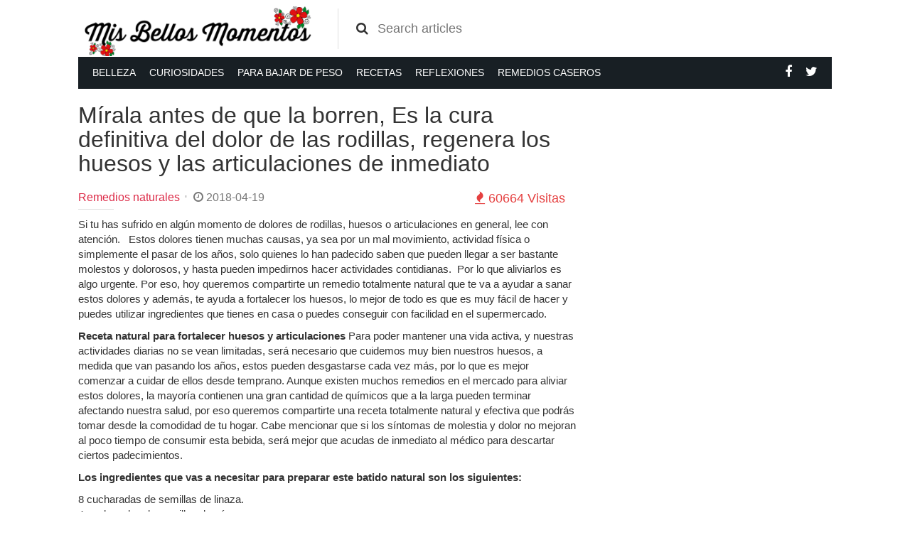

--- FILE ---
content_type: text/html; charset=UTF-8
request_url: https://misbellosmomentos.com/2018/04/19/mirala-antes-de-que-la-borren-es-la-cura-definitiva-del-dolor-de-las-rodillas-regenera-los-huesos-y-las-articulaciones-de-inmediato/
body_size: 10903
content:
<!DOCTYPE html>
<!--[if IE 8]><html class="no-js lt-ie9" lang="es" ><![endif]-->
<!--[if gt IE 8]><!--> <html class="no-js" lang="es" > <!--<![endif]-->
<html lang="en-US" prefix="og: http://ogp.me/ns#">
<head>
	<amp-auto-ads type="adsense"
              data-ad-client="ca-pub-2736830208572923">
</amp-auto-ads>
	<script async src="//pagead2.googlesyndication.com/pagead/js/adsbygoogle.js"></script>
<script>
     (adsbygoogle = window.adsbygoogle || []).push({
          google_ad_client: "ca-pub-2736830208572923",
          enable_page_level_ads: true
     });
</script>
<meta property="fb:pages" content="241675925864938" />
	<meta charset="UTF-8">
	<meta name="viewport" content="width=device-width; initial-scale = 1.0; maximum-scale=1.0; user-scalable=no" />
	<title>Mírala antes de que la borren, Es la cura definitiva del dolor de las rodillas, regenera los huesos y las articulaciones de inmediatoMis Bellos Momentos</title>
    
                <link rel="shortcut icon" type="image/png" href="">
        
    <link href='https://fonts.googleapis.com/css?family=Roboto:400,300,500,700' rel='stylesheet' type='text/css'>
	<meta name='robots' content='max-image-preview:large' />

<!-- This site is optimized with the Yoast SEO plugin v5.8 - https://yoast.com/wordpress/plugins/seo/ -->
<meta name="description" content="Si tu has sufrido en algún momento de dolores de rodillas, huesos o articulaciones en general, lee con atención.   Estos dolores tienen muchas causas,"/>
<link rel="canonical" href="https://misbellosmomentos.com/2018/04/19/mirala-antes-de-que-la-borren-es-la-cura-definitiva-del-dolor-de-las-rodillas-regenera-los-huesos-y-las-articulaciones-de-inmediato/" />
<meta property="og:locale" content="en_US" />
<meta property="og:type" content="article" />
<meta property="og:title" content="Mírala antes de que la borren, Es la cura definitiva del dolor de las rodillas, regenera los huesos y las articulaciones de inmediato" />
<meta property="og:description" content="Si tu has sufrido en algún momento de dolores de rodillas, huesos o articulaciones en general, lee con atención.   Estos dolores tienen muchas causas," />
<meta property="og:url" content="https://misbellosmomentos.com/2018/04/19/mirala-antes-de-que-la-borren-es-la-cura-definitiva-del-dolor-de-las-rodillas-regenera-los-huesos-y-las-articulaciones-de-inmediato/" />
<meta property="og:site_name" content="Mis Bellos Momentos" />
<meta property="article:tag" content="dolor cura rodillas huesos espalda" />
<meta property="article:section" content="Remedios naturales" />
<meta property="article:published_time" content="2018-04-19T01:35:13+00:00" />
<meta property="og:image" content="https://misbellosmomentos.com/wp-content/uploads/2018/04/MARINAsemillas.png" />
<meta property="og:image:secure_url" content="https://misbellosmomentos.com/wp-content/uploads/2018/04/MARINAsemillas.png" />
<meta name="twitter:card" content="summary" />
<meta name="twitter:description" content="Si tu has sufrido en algún momento de dolores de rodillas, huesos o articulaciones en general, lee con atención.   Estos dolores tienen muchas causas," />
<meta name="twitter:title" content="Mírala antes de que la borren, Es la cura definitiva del dolor de las rodillas, regenera los huesos y las articulaciones de inmediato" />
<meta name="twitter:image" content="https://misbellosmomentos.com/wp-content/uploads/2018/04/MARINAsemillas.png" />
<script type='application/ld+json'>{"@context":"http:\/\/schema.org","@type":"WebSite","@id":"#website","url":"https:\/\/misbellosmomentos.com\/","name":"Mis Bellos Momentos","potentialAction":{"@type":"SearchAction","target":"https:\/\/misbellosmomentos.com\/?s={search_term_string}","query-input":"required name=search_term_string"}}</script>
<!-- / Yoast SEO plugin. -->

<link rel='dns-prefetch' href='//s0.wp.com' />
<link rel='dns-prefetch' href='//maxcdn.bootstrapcdn.com' />
<link rel="alternate" type="application/rss+xml" title="Mis Bellos Momentos &raquo; Mírala antes de que la borren, Es la cura definitiva del dolor de las rodillas, regenera los huesos y las articulaciones de inmediato Comments Feed" href="https://misbellosmomentos.com/2018/04/19/mirala-antes-de-que-la-borren-es-la-cura-definitiva-del-dolor-de-las-rodillas-regenera-los-huesos-y-las-articulaciones-de-inmediato/feed/" />
<link rel="alternate" title="oEmbed (JSON)" type="application/json+oembed" href="https://misbellosmomentos.com/wp-json/oembed/1.0/embed?url=https%3A%2F%2Fmisbellosmomentos.com%2F2018%2F04%2F19%2Fmirala-antes-de-que-la-borren-es-la-cura-definitiva-del-dolor-de-las-rodillas-regenera-los-huesos-y-las-articulaciones-de-inmediato%2F" />
<link rel="alternate" title="oEmbed (XML)" type="text/xml+oembed" href="https://misbellosmomentos.com/wp-json/oembed/1.0/embed?url=https%3A%2F%2Fmisbellosmomentos.com%2F2018%2F04%2F19%2Fmirala-antes-de-que-la-borren-es-la-cura-definitiva-del-dolor-de-las-rodillas-regenera-los-huesos-y-las-articulaciones-de-inmediato%2F&#038;format=xml" />
<style id='wp-img-auto-sizes-contain-inline-css' type='text/css'>
img:is([sizes=auto i],[sizes^="auto," i]){contain-intrinsic-size:3000px 1500px}
/*# sourceURL=wp-img-auto-sizes-contain-inline-css */
</style>
<link rel='stylesheet' id='main-css' href='https://misbellosmomentos.com/wp-content/themes/viralike-4.3.0/vendor/dist/vendor.min.css?ver=6.9' type='text/css' media='all' />
<link rel='stylesheet' id='style-css' href='https://misbellosmomentos.com/wp-content/themes/viralike-4.3.0/style.css?ver=6.9' type='text/css' media='all' />
<link rel='stylesheet' id='font-awesome-css' href='//maxcdn.bootstrapcdn.com/font-awesome/4.5.0/css/font-awesome.min.css?ver=6.9' type='text/css' media='all' />
<style id='wp-emoji-styles-inline-css' type='text/css'>

	img.wp-smiley, img.emoji {
		display: inline !important;
		border: none !important;
		box-shadow: none !important;
		height: 1em !important;
		width: 1em !important;
		margin: 0 0.07em !important;
		vertical-align: -0.1em !important;
		background: none !important;
		padding: 0 !important;
	}
/*# sourceURL=wp-emoji-styles-inline-css */
</style>
<style id='wp-block-library-inline-css' type='text/css'>
:root{--wp-block-synced-color:#7a00df;--wp-block-synced-color--rgb:122,0,223;--wp-bound-block-color:var(--wp-block-synced-color);--wp-editor-canvas-background:#ddd;--wp-admin-theme-color:#007cba;--wp-admin-theme-color--rgb:0,124,186;--wp-admin-theme-color-darker-10:#006ba1;--wp-admin-theme-color-darker-10--rgb:0,107,160.5;--wp-admin-theme-color-darker-20:#005a87;--wp-admin-theme-color-darker-20--rgb:0,90,135;--wp-admin-border-width-focus:2px}@media (min-resolution:192dpi){:root{--wp-admin-border-width-focus:1.5px}}.wp-element-button{cursor:pointer}:root .has-very-light-gray-background-color{background-color:#eee}:root .has-very-dark-gray-background-color{background-color:#313131}:root .has-very-light-gray-color{color:#eee}:root .has-very-dark-gray-color{color:#313131}:root .has-vivid-green-cyan-to-vivid-cyan-blue-gradient-background{background:linear-gradient(135deg,#00d084,#0693e3)}:root .has-purple-crush-gradient-background{background:linear-gradient(135deg,#34e2e4,#4721fb 50%,#ab1dfe)}:root .has-hazy-dawn-gradient-background{background:linear-gradient(135deg,#faaca8,#dad0ec)}:root .has-subdued-olive-gradient-background{background:linear-gradient(135deg,#fafae1,#67a671)}:root .has-atomic-cream-gradient-background{background:linear-gradient(135deg,#fdd79a,#004a59)}:root .has-nightshade-gradient-background{background:linear-gradient(135deg,#330968,#31cdcf)}:root .has-midnight-gradient-background{background:linear-gradient(135deg,#020381,#2874fc)}:root{--wp--preset--font-size--normal:16px;--wp--preset--font-size--huge:42px}.has-regular-font-size{font-size:1em}.has-larger-font-size{font-size:2.625em}.has-normal-font-size{font-size:var(--wp--preset--font-size--normal)}.has-huge-font-size{font-size:var(--wp--preset--font-size--huge)}.has-text-align-center{text-align:center}.has-text-align-left{text-align:left}.has-text-align-right{text-align:right}.has-fit-text{white-space:nowrap!important}#end-resizable-editor-section{display:none}.aligncenter{clear:both}.items-justified-left{justify-content:flex-start}.items-justified-center{justify-content:center}.items-justified-right{justify-content:flex-end}.items-justified-space-between{justify-content:space-between}.screen-reader-text{border:0;clip-path:inset(50%);height:1px;margin:-1px;overflow:hidden;padding:0;position:absolute;width:1px;word-wrap:normal!important}.screen-reader-text:focus{background-color:#ddd;clip-path:none;color:#444;display:block;font-size:1em;height:auto;left:5px;line-height:normal;padding:15px 23px 14px;text-decoration:none;top:5px;width:auto;z-index:100000}html :where(.has-border-color){border-style:solid}html :where([style*=border-top-color]){border-top-style:solid}html :where([style*=border-right-color]){border-right-style:solid}html :where([style*=border-bottom-color]){border-bottom-style:solid}html :where([style*=border-left-color]){border-left-style:solid}html :where([style*=border-width]){border-style:solid}html :where([style*=border-top-width]){border-top-style:solid}html :where([style*=border-right-width]){border-right-style:solid}html :where([style*=border-bottom-width]){border-bottom-style:solid}html :where([style*=border-left-width]){border-left-style:solid}html :where(img[class*=wp-image-]){height:auto;max-width:100%}:where(figure){margin:0 0 1em}html :where(.is-position-sticky){--wp-admin--admin-bar--position-offset:var(--wp-admin--admin-bar--height,0px)}@media screen and (max-width:600px){html :where(.is-position-sticky){--wp-admin--admin-bar--position-offset:0px}}

/*# sourceURL=wp-block-library-inline-css */
</style><style id='global-styles-inline-css' type='text/css'>
:root{--wp--preset--aspect-ratio--square: 1;--wp--preset--aspect-ratio--4-3: 4/3;--wp--preset--aspect-ratio--3-4: 3/4;--wp--preset--aspect-ratio--3-2: 3/2;--wp--preset--aspect-ratio--2-3: 2/3;--wp--preset--aspect-ratio--16-9: 16/9;--wp--preset--aspect-ratio--9-16: 9/16;--wp--preset--color--black: #000000;--wp--preset--color--cyan-bluish-gray: #abb8c3;--wp--preset--color--white: #ffffff;--wp--preset--color--pale-pink: #f78da7;--wp--preset--color--vivid-red: #cf2e2e;--wp--preset--color--luminous-vivid-orange: #ff6900;--wp--preset--color--luminous-vivid-amber: #fcb900;--wp--preset--color--light-green-cyan: #7bdcb5;--wp--preset--color--vivid-green-cyan: #00d084;--wp--preset--color--pale-cyan-blue: #8ed1fc;--wp--preset--color--vivid-cyan-blue: #0693e3;--wp--preset--color--vivid-purple: #9b51e0;--wp--preset--gradient--vivid-cyan-blue-to-vivid-purple: linear-gradient(135deg,rgb(6,147,227) 0%,rgb(155,81,224) 100%);--wp--preset--gradient--light-green-cyan-to-vivid-green-cyan: linear-gradient(135deg,rgb(122,220,180) 0%,rgb(0,208,130) 100%);--wp--preset--gradient--luminous-vivid-amber-to-luminous-vivid-orange: linear-gradient(135deg,rgb(252,185,0) 0%,rgb(255,105,0) 100%);--wp--preset--gradient--luminous-vivid-orange-to-vivid-red: linear-gradient(135deg,rgb(255,105,0) 0%,rgb(207,46,46) 100%);--wp--preset--gradient--very-light-gray-to-cyan-bluish-gray: linear-gradient(135deg,rgb(238,238,238) 0%,rgb(169,184,195) 100%);--wp--preset--gradient--cool-to-warm-spectrum: linear-gradient(135deg,rgb(74,234,220) 0%,rgb(151,120,209) 20%,rgb(207,42,186) 40%,rgb(238,44,130) 60%,rgb(251,105,98) 80%,rgb(254,248,76) 100%);--wp--preset--gradient--blush-light-purple: linear-gradient(135deg,rgb(255,206,236) 0%,rgb(152,150,240) 100%);--wp--preset--gradient--blush-bordeaux: linear-gradient(135deg,rgb(254,205,165) 0%,rgb(254,45,45) 50%,rgb(107,0,62) 100%);--wp--preset--gradient--luminous-dusk: linear-gradient(135deg,rgb(255,203,112) 0%,rgb(199,81,192) 50%,rgb(65,88,208) 100%);--wp--preset--gradient--pale-ocean: linear-gradient(135deg,rgb(255,245,203) 0%,rgb(182,227,212) 50%,rgb(51,167,181) 100%);--wp--preset--gradient--electric-grass: linear-gradient(135deg,rgb(202,248,128) 0%,rgb(113,206,126) 100%);--wp--preset--gradient--midnight: linear-gradient(135deg,rgb(2,3,129) 0%,rgb(40,116,252) 100%);--wp--preset--font-size--small: 13px;--wp--preset--font-size--medium: 20px;--wp--preset--font-size--large: 36px;--wp--preset--font-size--x-large: 42px;--wp--preset--spacing--20: 0.44rem;--wp--preset--spacing--30: 0.67rem;--wp--preset--spacing--40: 1rem;--wp--preset--spacing--50: 1.5rem;--wp--preset--spacing--60: 2.25rem;--wp--preset--spacing--70: 3.38rem;--wp--preset--spacing--80: 5.06rem;--wp--preset--shadow--natural: 6px 6px 9px rgba(0, 0, 0, 0.2);--wp--preset--shadow--deep: 12px 12px 50px rgba(0, 0, 0, 0.4);--wp--preset--shadow--sharp: 6px 6px 0px rgba(0, 0, 0, 0.2);--wp--preset--shadow--outlined: 6px 6px 0px -3px rgb(255, 255, 255), 6px 6px rgb(0, 0, 0);--wp--preset--shadow--crisp: 6px 6px 0px rgb(0, 0, 0);}:where(.is-layout-flex){gap: 0.5em;}:where(.is-layout-grid){gap: 0.5em;}body .is-layout-flex{display: flex;}.is-layout-flex{flex-wrap: wrap;align-items: center;}.is-layout-flex > :is(*, div){margin: 0;}body .is-layout-grid{display: grid;}.is-layout-grid > :is(*, div){margin: 0;}:where(.wp-block-columns.is-layout-flex){gap: 2em;}:where(.wp-block-columns.is-layout-grid){gap: 2em;}:where(.wp-block-post-template.is-layout-flex){gap: 1.25em;}:where(.wp-block-post-template.is-layout-grid){gap: 1.25em;}.has-black-color{color: var(--wp--preset--color--black) !important;}.has-cyan-bluish-gray-color{color: var(--wp--preset--color--cyan-bluish-gray) !important;}.has-white-color{color: var(--wp--preset--color--white) !important;}.has-pale-pink-color{color: var(--wp--preset--color--pale-pink) !important;}.has-vivid-red-color{color: var(--wp--preset--color--vivid-red) !important;}.has-luminous-vivid-orange-color{color: var(--wp--preset--color--luminous-vivid-orange) !important;}.has-luminous-vivid-amber-color{color: var(--wp--preset--color--luminous-vivid-amber) !important;}.has-light-green-cyan-color{color: var(--wp--preset--color--light-green-cyan) !important;}.has-vivid-green-cyan-color{color: var(--wp--preset--color--vivid-green-cyan) !important;}.has-pale-cyan-blue-color{color: var(--wp--preset--color--pale-cyan-blue) !important;}.has-vivid-cyan-blue-color{color: var(--wp--preset--color--vivid-cyan-blue) !important;}.has-vivid-purple-color{color: var(--wp--preset--color--vivid-purple) !important;}.has-black-background-color{background-color: var(--wp--preset--color--black) !important;}.has-cyan-bluish-gray-background-color{background-color: var(--wp--preset--color--cyan-bluish-gray) !important;}.has-white-background-color{background-color: var(--wp--preset--color--white) !important;}.has-pale-pink-background-color{background-color: var(--wp--preset--color--pale-pink) !important;}.has-vivid-red-background-color{background-color: var(--wp--preset--color--vivid-red) !important;}.has-luminous-vivid-orange-background-color{background-color: var(--wp--preset--color--luminous-vivid-orange) !important;}.has-luminous-vivid-amber-background-color{background-color: var(--wp--preset--color--luminous-vivid-amber) !important;}.has-light-green-cyan-background-color{background-color: var(--wp--preset--color--light-green-cyan) !important;}.has-vivid-green-cyan-background-color{background-color: var(--wp--preset--color--vivid-green-cyan) !important;}.has-pale-cyan-blue-background-color{background-color: var(--wp--preset--color--pale-cyan-blue) !important;}.has-vivid-cyan-blue-background-color{background-color: var(--wp--preset--color--vivid-cyan-blue) !important;}.has-vivid-purple-background-color{background-color: var(--wp--preset--color--vivid-purple) !important;}.has-black-border-color{border-color: var(--wp--preset--color--black) !important;}.has-cyan-bluish-gray-border-color{border-color: var(--wp--preset--color--cyan-bluish-gray) !important;}.has-white-border-color{border-color: var(--wp--preset--color--white) !important;}.has-pale-pink-border-color{border-color: var(--wp--preset--color--pale-pink) !important;}.has-vivid-red-border-color{border-color: var(--wp--preset--color--vivid-red) !important;}.has-luminous-vivid-orange-border-color{border-color: var(--wp--preset--color--luminous-vivid-orange) !important;}.has-luminous-vivid-amber-border-color{border-color: var(--wp--preset--color--luminous-vivid-amber) !important;}.has-light-green-cyan-border-color{border-color: var(--wp--preset--color--light-green-cyan) !important;}.has-vivid-green-cyan-border-color{border-color: var(--wp--preset--color--vivid-green-cyan) !important;}.has-pale-cyan-blue-border-color{border-color: var(--wp--preset--color--pale-cyan-blue) !important;}.has-vivid-cyan-blue-border-color{border-color: var(--wp--preset--color--vivid-cyan-blue) !important;}.has-vivid-purple-border-color{border-color: var(--wp--preset--color--vivid-purple) !important;}.has-vivid-cyan-blue-to-vivid-purple-gradient-background{background: var(--wp--preset--gradient--vivid-cyan-blue-to-vivid-purple) !important;}.has-light-green-cyan-to-vivid-green-cyan-gradient-background{background: var(--wp--preset--gradient--light-green-cyan-to-vivid-green-cyan) !important;}.has-luminous-vivid-amber-to-luminous-vivid-orange-gradient-background{background: var(--wp--preset--gradient--luminous-vivid-amber-to-luminous-vivid-orange) !important;}.has-luminous-vivid-orange-to-vivid-red-gradient-background{background: var(--wp--preset--gradient--luminous-vivid-orange-to-vivid-red) !important;}.has-very-light-gray-to-cyan-bluish-gray-gradient-background{background: var(--wp--preset--gradient--very-light-gray-to-cyan-bluish-gray) !important;}.has-cool-to-warm-spectrum-gradient-background{background: var(--wp--preset--gradient--cool-to-warm-spectrum) !important;}.has-blush-light-purple-gradient-background{background: var(--wp--preset--gradient--blush-light-purple) !important;}.has-blush-bordeaux-gradient-background{background: var(--wp--preset--gradient--blush-bordeaux) !important;}.has-luminous-dusk-gradient-background{background: var(--wp--preset--gradient--luminous-dusk) !important;}.has-pale-ocean-gradient-background{background: var(--wp--preset--gradient--pale-ocean) !important;}.has-electric-grass-gradient-background{background: var(--wp--preset--gradient--electric-grass) !important;}.has-midnight-gradient-background{background: var(--wp--preset--gradient--midnight) !important;}.has-small-font-size{font-size: var(--wp--preset--font-size--small) !important;}.has-medium-font-size{font-size: var(--wp--preset--font-size--medium) !important;}.has-large-font-size{font-size: var(--wp--preset--font-size--large) !important;}.has-x-large-font-size{font-size: var(--wp--preset--font-size--x-large) !important;}
/*# sourceURL=global-styles-inline-css */
</style>

<style id='classic-theme-styles-inline-css' type='text/css'>
/*! This file is auto-generated */
.wp-block-button__link{color:#fff;background-color:#32373c;border-radius:9999px;box-shadow:none;text-decoration:none;padding:calc(.667em + 2px) calc(1.333em + 2px);font-size:1.125em}.wp-block-file__button{background:#32373c;color:#fff;text-decoration:none}
/*# sourceURL=/wp-includes/css/classic-themes.min.css */
</style>
<link rel='stylesheet' id='tf-compiled-options-viralike-css' href='https://misbellosmomentos.com/wp-content/uploads/titan-framework-viralike-css.css?ver=6.9' type='text/css' media='all' />
<link rel='stylesheet' id='jetpack_css-css' href='https://misbellosmomentos.com/wp-content/plugins/jetpack/css/jetpack.css?ver=5.5.5' type='text/css' media='all' />
<script type="text/javascript" src="https://misbellosmomentos.com/wp-includes/js/jquery/jquery.min.js?ver=3.7.1" id="jquery-core-js"></script>
<script type="text/javascript" src="https://misbellosmomentos.com/wp-includes/js/jquery/jquery-migrate.min.js?ver=3.4.1" id="jquery-migrate-js"></script>
<link rel="https://api.w.org/" href="https://misbellosmomentos.com/wp-json/" /><link rel="alternate" title="JSON" type="application/json" href="https://misbellosmomentos.com/wp-json/wp/v2/posts/1625" /><link rel="EditURI" type="application/rsd+xml" title="RSD" href="https://misbellosmomentos.com/xmlrpc.php?rsd" />
<meta name="generator" content="WordPress 6.9" />
<link rel='shortlink' href='https://wp.me/p8QPc3-qd' />
			<meta property="fb:pages" content=" 241675925864938 " />
							<meta property="ia:markup_url" content="https://misbellosmomentos.com/2018/04/19/mirala-antes-de-que-la-borren-es-la-cura-definitiva-del-dolor-de-las-rodillas-regenera-los-huesos-y-las-articulaciones-de-inmediato/?ia_markup=1" />
				
<link rel='dns-prefetch' href='//v0.wordpress.com'/>
<link rel='dns-prefetch' href='//s0.wp.com'/>
<link rel='dns-prefetch' href='//s1.wp.com'/>
<link rel='dns-prefetch' href='//s2.wp.com'/>
<link rel='dns-prefetch' href='//0.gravatar.com'/>
<link rel='dns-prefetch' href='//1.gravatar.com'/>
<link rel='dns-prefetch' href='//2.gravatar.com'/>
<style type='text/css'>img#wpstats{display:none}</style><style type="text/css">.recentcomments a{display:inline !important;padding:0 !important;margin:0 !important;}</style></head>
<body class="wp-singular post-template-default single single-post postid-1625 single-format-standard wp-theme-viralike-430">
    <div id="fb-root"></div>
    <script>(function(d, s, id) {
      var js, fjs = d.getElementsByTagName(s)[0];
      if (d.getElementById(id)) return;
      js = d.createElement(s); js.id = id;
      js.src = "//connect.facebook.net/es_LA/sdk.js#xfbml=1&version=v2.5&appId=155515694615167";
      fjs.parentNode.insertBefore(js, fjs);
    }(document, 'script', 'facebook-jssdk'));</script>
    
    <aside id="aside">
        <div class="search">
            <form method="get" id="searchform" action="/index.php">
                <input type="text" placeholder="Search articles" name="s" id="search" class="text" />
                <button type="submit" class="submit"><i class="fa fa-search"></i></button>
            </form>
        </div>
            </aside>
        
                
    <header id="header">
        <div class="container">
            <button class="btn navicon visible-sm visible-xs" data-toggle="body" id="sidebar-toggle"><i class="fa fa-navicon"></i></button>
            <div class="logo">
                <a href="https://misbellosmomentos.com">
                    <h1 class="site-title">Mis Bellos Momentos</h1>
                                                                    <img src="https://misbellosmomentos.com/wp-content/uploads/2017/06/XCUO10921.jpg" alt="Mis Bellos Momentos" />
                                    </a>
            </div>
            <div class="search-top hidden-sm hidden-xs">
                <form method="get" id="searchform" action="/index.php">
                    <input type="text" placeholder="Search articles" name="s" id="search" class="text" />
                    <button type="submit" class="submit"><i class="fa fa-search"></i></button>
                </form>
            </div>
                    </div>
    </header>
    
            <nav id="main-nav" class="hidden-sm hidden-xs">
            <div class="container">
                <div class="menu-start">
                    <div class="default-menu"><ul id="menu-inicio" class="menu"><li id="menu-item-16" class="menu-item menu-item-type-taxonomy menu-item-object-category menu-item-16"><a href="https://misbellosmomentos.com/category/belleza/">Belleza</a></li>
<li id="menu-item-17" class="menu-item menu-item-type-taxonomy menu-item-object-category menu-item-17"><a href="https://misbellosmomentos.com/category/curiosidades/">Curiosidades</a></li>
<li id="menu-item-18" class="menu-item menu-item-type-taxonomy menu-item-object-category menu-item-18"><a href="https://misbellosmomentos.com/category/para-bajar-de-peso/">Para Bajar de peso</a></li>
<li id="menu-item-19" class="menu-item menu-item-type-taxonomy menu-item-object-category menu-item-19"><a href="https://misbellosmomentos.com/category/recetas/">Recetas</a></li>
<li id="menu-item-20" class="menu-item menu-item-type-taxonomy menu-item-object-category menu-item-20"><a href="https://misbellosmomentos.com/category/reflexiones/">Reflexiones</a></li>
<li id="menu-item-21" class="menu-item menu-item-type-taxonomy menu-item-object-category menu-item-21"><a href="https://misbellosmomentos.com/category/remedios-caseros/">Remedios caseros</a></li>
</ul></div>                    <div class="social">
                                                                            <a href="http://www.facebook.com/quecarameloshow" class="fa fa-facebook" data-toggle="tooltip" data-placement="bottom" title="Facebook"></a>
                                                    <a href="http://twitter.com/" class="fa fa-twitter" data-toggle="tooltip" data-placement="bottom" title="Twitter"></a>
                                            </div>
                </div>
            </div>
        </nav>
        
    <main id="main" class="container">
        
        
    <section id="content">
        
        <div class="row">            
                        
                        
                            <div class="single-post col-md-8 col-xs-12">
                                
                                                                        <h1 class="entry-title">Mírala antes de que la borren, Es la cura definitiva del dolor de las rodillas, regenera los huesos y las articulaciones de inmediato</h1>                    <div class="entry-content">
                        <div class="meta border">
                            <span class="cat"><a href="https://misbellosmomentos.com/category/remedios-naturales/">Remedios naturales</a></span>
                            <span class="date hidden-xs"><i class="fa fa-clock-o"></i> 2018-04-19</span>
                            <span class="views" title="Views"><i class="fa fa-fire"></i> 60664  Visitas</span>
                        </div>
                                                <article class="post-1625 post type-post status-publish format-standard has-post-thumbnail hentry category-remedios-naturales tag-dolor-cura-rodillas-huesos-espalda">
                            <p>Si tu has sufrido en algún momento de dolores de rodillas, huesos o articulaciones en general, lee con atención.   Estos dolores tienen muchas causas, ya sea por un mal movimiento, actividad física o simplemente el pasar de los años, solo quienes lo han padecido saben que pueden llegar a ser bastante molestos y dolorosos, y hasta pueden impedirnos hacer actividades contidianas.  Por lo que aliviarlos es algo urgente. Por eso, hoy queremos compartirte un remedio totalmente natural que te va a ayudar a sanar estos dolores y además, te ayuda a fortalecer los huesos, lo mejor de todo es que es muy fácil de hacer y puedes utilizar ingredientes que tienes en casa o puedes conseguir con facilidad en el supermercado.</p>
<p><strong>Receta natural para fortalecer huesos y articulaciones </strong>Para poder mantener una vida activa, y nuestras actividades diarias no se vean limitadas, será necesario que cuidemos muy bien nuestros huesos, a medida que van pasando los años, estos pueden desgastarse cada vez más, por lo que es mejor comenzar a cuidar de ellos desde temprano. Aunque existen muchos remedios en el mercado para aliviar estos dolores, la mayoría contienen una gran cantidad de químicos que a la larga pueden terminar afectando nuestra salud, por eso queremos compartirte una receta totalmente natural y efectiva que podrás tomar desde la comodidad de tu hogar. Cabe mencionar que si los síntomas de molestia y dolor no mejoran al poco tiempo de consumir esta bebida, será mejor que acudas de inmediato al médico para descartar ciertos padecimientos.</p>
<p><strong>Los ingredientes que vas a necesitar para preparar este batido natural son los siguientes:</strong></p>
<p>8 cucharadas de semillas de linaza.<br />
4 cucharadas de semillas de sésamo.<br />
3 cucharadas de pasas.<br />
2 cucharadas de gelatina sin sabor.<br />
200 gramos de miel.<br />
40 gramos de semillas de calabaza.</p>
<p>Estos ingredientes los puedes encontrar con facilidad en cualquier supermercado, y además son realmente económicos por lo que el dinero no tendrá que ser un problema, como si fuera poco, también es muy fácil de prepara solo debes seguir el siguiente procedimiento. Primeramente, consigue una licuadora donde vas a agregar todos los ingredientes, bate bien hasta que consigas una mezcla homogénea, luego vierte en un recipiente de vidrio preferiblemente el cual deberás mantener en tu refrigerador. Así de fácil es preparar esta potente bebida natural para aliviar los dolores de huesos y articulaciones<br />
Para comenzar a notar los resultado rápidamente, te recomendamos consumir dos cucharadas de esta bebida para aliviar todo tipo de dolores y molestias asociadas a los huesos y articulaciones, lo idea es hacerlo en ayunas cuando despiertes, y volverlas a consumir antes del almuerzo, en total sería 4 cucharadas diarias. Si comienzas a tomar con constancia y disciplina estos remedios, comenzarás a notar como tus huesos se hacen mas fuertes y te permiten realizar mas actividades, y por supuesto, adiós al dolor para siempre.</p>
                            
                                                        
                                                        
                                                            <div class="tags hidden-xs">
                                    <a href="https://misbellosmomentos.com/tag/dolor-cura-rodillas-huesos-espalda/" rel="tag">dolor cura rodillas huesos espalda</a> 
                                </div>
                                                        
                                                            <div class="share">
                                    <a href="https://www.facebook.com/sharer/sharer.php?u=https://misbellosmomentos.com/2018/04/19/mirala-antes-de-que-la-borren-es-la-cura-definitiva-del-dolor-de-las-rodillas-regenera-los-huesos-y-las-articulaciones-de-inmediato/" target="_blank" onclick="window.open(this.href, 'windowName', 'width=1000, height=700, left=24, top=24, scrollbars, resizable'); return false;" class="btn btn-facebook btn-lg">
                                        <i class="fa fa-facebook-official"></i> <span class="hidden-sm hidden-xs">Compartir</span>
                                    </a>
                                    <a href="https://twitter.com/home?status=Mírala antes de que la borren, Es la cura definitiva del dolor de las rodillas, regenera los huesos y las articulaciones de inmediato... - https://misbellosmomentos.com/2018/04/19/mirala-antes-de-que-la-borren-es-la-cura-definitiva-del-dolor-de-las-rodillas-regenera-los-huesos-y-las-articulaciones-de-inmediato/" target="_blank" onclick="window.open(this.href, 'windowName', 'width=1000, height=700, left=24, top=24, scrollbars, resizable'); return false;" class="btn btn-twitter btn-lg">
                                        <i class="fa fa-twitter"></i>
                                    </a>
                                    <a href="https://plus.google.com/share?url=https://misbellosmomentos.com/2018/04/19/mirala-antes-de-que-la-borren-es-la-cura-definitiva-del-dolor-de-las-rodillas-regenera-los-huesos-y-las-articulaciones-de-inmediato/" target="_blank" onclick="window.open(this.href, 'windowName', 'width=1000, height=700, left=24, top=24, scrollbars, resizable'); return false;" class="btn btn-google-plus btn-lg">
                                        <i class="fa fa-google-plus"></i>
                                    </a>
                                    <a href="whatsapp://send?text=Mírala antes de que la borren, Es la cura definitiva del dolor de las rodillas, regenera los huesos y las articulaciones de inmediato – https://misbellosmomentos.com/2018/04/19/mirala-antes-de-que-la-borren-es-la-cura-definitiva-del-dolor-de-las-rodillas-regenera-los-huesos-y-las-articulaciones-de-inmediato/" data-action="share/whatsapp/share" class="btn btn-whatsapp btn-lg hidden-lg">
                                        <i class="fa fa-whatsapp"></i>
                                    </a>
                                </div>
                                                    </article>
                        
                                                    <a href="https://www.facebook.com/sharer/sharer.php?u=https://misbellosmomentos.com/2018/04/19/mirala-antes-de-que-la-borren-es-la-cura-definitiva-del-dolor-de-las-rodillas-regenera-los-huesos-y-las-articulaciones-de-inmediato/" target="_blank" onclick="window.open(this.href, 'windowName', 'width=1000, height=700, left=24, top=24, scrollbars, resizable'); return false;" class="btn-facebook-fixed"><i class="fa fa-facebook-official"></i> Compartir <span class="hidden-xs">con tus amigos</span></a>
                        
                    </div>
                                
                                    <div class="related">
                        <div class="section-title">
                            <h3>Te pueden interesar</h3>
                            <span class="line"></span>
                        </div>
                        <section id="random">
            <article itemscope="" itemtype="http://schema.org/Article" class="col-sm-6 col-xs-12 article post-372 post type-post status-publish format-standard has-post-thumbnail hentry category-salud-y-belleza tag-fin-infeccion-urinaria">
            <a href="https://misbellosmomentos.com/2017/08/21/tienes-infeccion-urinaria-click-la-imagen-le-pondras-fin/">
                <div class="col-md-12">
                    <div class="thumb">
                        <img width="500" height="280" src="https://misbellosmomentos.com/wp-content/uploads/2017/08/esta-infeccion-500x280.jpg" class="attachment-loop-thumbnail size-loop-thumbnail wp-post-image" alt="" decoding="async" loading="lazy" />                    </div>
                </div>
                <div class="col-md-12">
                    <div class="textpart">
                        <div class="meta border">
                            <span class="cat">Salud y Belleza</span>
                            <span class="date"><i class="fa fa-clock-o"></i> 2017-08-21</span>
                            <span class="views" title="Views"><i class="fa fa-fire"></i> 12375 </span>
                        </div>
                        <h2>Si tienes Infecciòn Urinaria click en la imagen. Le pondràs Fin.</h2>
                    </div>
                </div>
            </a>
        </article>
            <article itemscope="" itemtype="http://schema.org/Article" class="col-sm-6 col-xs-12 article post-717 post type-post status-publish format-standard has-post-thumbnail hentry category-bendiciones tag-bendicion-para-tu-hogar">
            <a href="https://misbellosmomentos.com/2017/10/30/bendicion-del-hogar-hermosa-oracion-leela-con-atencion-y-llevala-tu-muro/">
                <div class="col-md-12">
                    <div class="thumb">
                        <img width="480" height="280" src="https://misbellosmomentos.com/wp-content/uploads/2017/10/thumbnail_FB_IMG_1452273772623-480x280.jpg" class="attachment-loop-thumbnail size-loop-thumbnail wp-post-image" alt="" decoding="async" loading="lazy" />                    </div>
                </div>
                <div class="col-md-12">
                    <div class="textpart">
                        <div class="meta border">
                            <span class="cat">Bendiciones</span>
                            <span class="date"><i class="fa fa-clock-o"></i> 2017-10-30</span>
                            <span class="views" title="Views"><i class="fa fa-fire"></i> 7385 </span>
                        </div>
                        <h2>BENDICIÓN DEL HOGAR! HERMOSA ORACIÓN Leela con atención y llevala a tu muro</h2>
                    </div>
                </div>
            </a>
        </article>
            <article itemscope="" itemtype="http://schema.org/Article" class="col-sm-6 col-xs-12 article post-1334 post type-post status-publish format-standard has-post-thumbnail hentry category-remedios-caseros tag-inflamacion-gases-estomago-inflado">
            <a href="https://misbellosmomentos.com/2018/02/08/si-tienes-el-estomago-inflamado-y-lleno-de-gases-bebe-1-vaso-de-esto-y-en-1-hora-desaparecera/">
                <div class="col-md-12">
                    <div class="thumb">
                        <img width="500" height="280" src="https://misbellosmomentos.com/wp-content/uploads/2018/02/MARINAgases-500x280.png" class="attachment-loop-thumbnail size-loop-thumbnail wp-post-image" alt="" decoding="async" loading="lazy" srcset="https://misbellosmomentos.com/wp-content/uploads/2018/02/MARINAgases-500x280.png 500w, https://misbellosmomentos.com/wp-content/uploads/2018/02/MARINAgases-300x169.png 300w" sizes="auto, (max-width: 500px) 100vw, 500px" />                    </div>
                </div>
                <div class="col-md-12">
                    <div class="textpart">
                        <div class="meta border">
                            <span class="cat">Remedios caseros</span>
                            <span class="date"><i class="fa fa-clock-o"></i> 2018-02-08</span>
                            <span class="views" title="Views"><i class="fa fa-fire"></i> 35473 </span>
                        </div>
                        <h2>SI TIENES EL ESTÓMAGO INFLAMADO Y LLENO DE GASES, BEBE 1 VASO DE ESTO Y EN 1 HORA DESAPARECERÁ</h2>
                    </div>
                </div>
            </a>
        </article>
            <article itemscope="" itemtype="http://schema.org/Article" class="col-sm-6 col-xs-12 article post-452 post type-post status-publish format-standard has-post-thumbnail hentry category-sabias-que tag-beneficios-aceite-coco">
            <a href="https://misbellosmomentos.com/2017/09/11/conoces-los-beneficios-salud-consumir-aceite-coco/">
                <div class="col-md-12">
                    <div class="thumb">
                        <img width="500" height="280" src="https://misbellosmomentos.com/wp-content/uploads/2017/09/ajo-y-limon-este-3-500x280.jpg" class="attachment-loop-thumbnail size-loop-thumbnail wp-post-image" alt="" decoding="async" loading="lazy" />                    </div>
                </div>
                <div class="col-md-12">
                    <div class="textpart">
                        <div class="meta border">
                            <span class="cat">sabias que?</span>
                            <span class="date"><i class="fa fa-clock-o"></i> 2017-09-11</span>
                            <span class="views" title="Views"><i class="fa fa-fire"></i> 6984 </span>
                        </div>
                        <h2>¿Conoces los beneficios que tiene para tu salud consumir aceite de coco?</h2>
                    </div>
                </div>
            </a>
        </article>
    </section>                    </div>
                                
                                                    
                       
                    <div class="comments">
                        <div class="section-title">
                            <h3>Comentarios</h3>
                            <span class="line"></span>
                        </div>
                        <div class="fb-comments" data-href="https://misbellosmomentos.com/2018/04/19/mirala-antes-de-que-la-borren-es-la-cura-definitiva-del-dolor-de-las-rodillas-regenera-los-huesos-y-las-articulaciones-de-inmediato/" data-numposts="8" data-width="100%"></div>                    </div>
                
            </div>
                                <aside id="sidebar" class="col-md-4 hidden-sm hidden-xs">   
                                </aside>
                    </div>
        
    </section>

</main>

<footer id="footer">
        <section id="footer-top">
        <div class="container">
            <div class="align-left">
                <span class="name">&copy; 2026 Mis Bellos Momentos</span>
                <p class="hidden-xs">Reflexiones, Tips y Consejos, recetas y mucho mas</p>
            </div>
            <div class="align-right hidden-sm hidden-xs">
                <ul class="footer-menu">
                    <li class="menu-item menu-item-type-taxonomy menu-item-object-category menu-item-16"><a href="https://misbellosmomentos.com/category/belleza/">Belleza</a></li>
<li class="menu-item menu-item-type-taxonomy menu-item-object-category menu-item-17"><a href="https://misbellosmomentos.com/category/curiosidades/">Curiosidades</a></li>
<li class="menu-item menu-item-type-taxonomy menu-item-object-category menu-item-18"><a href="https://misbellosmomentos.com/category/para-bajar-de-peso/">Para Bajar de peso</a></li>
<li class="menu-item menu-item-type-taxonomy menu-item-object-category menu-item-19"><a href="https://misbellosmomentos.com/category/recetas/">Recetas</a></li>
<li class="menu-item menu-item-type-taxonomy menu-item-object-category menu-item-20"><a href="https://misbellosmomentos.com/category/reflexiones/">Reflexiones</a></li>
<li class="menu-item menu-item-type-taxonomy menu-item-object-category menu-item-21"><a href="https://misbellosmomentos.com/category/remedios-caseros/">Remedios caseros</a></li>
                </ul>
            </div>
        </div>
    </section>
            <section id="footer-bottom">
            <div class="container text-center">
                Theme developed by <a href="http://temaslab.com/" target="_blank" rel="nofollow">Temaslab</a> for <a href="https://misbellosmomentos.com" target="_blank" rel="nofollow">Mis Bellos Momentos</a>
            </div>
        </section>
    </footer>

<div id="mobile-mask" data-toggle="body" id="sidebar-toggle"></div>

<a href="#top" class="to-top fa fa-arrow-up"></a>


<script type="speculationrules">
{"prefetch":[{"source":"document","where":{"and":[{"href_matches":"/*"},{"not":{"href_matches":["/wp-*.php","/wp-admin/*","/wp-content/uploads/*","/wp-content/*","/wp-content/plugins/*","/wp-content/themes/viralike-4.3.0/*","/*\\?(.+)"]}},{"not":{"selector_matches":"a[rel~=\"nofollow\"]"}},{"not":{"selector_matches":".no-prefetch, .no-prefetch a"}}]},"eagerness":"conservative"}]}
</script>
	<div style="display:none">
	</div>
<script type="text/javascript" src="https://misbellosmomentos.com/wp-content/themes/viralike-4.3.0/vendor/dist/vendor.min.js?ver=6.9" id="vendor-js"></script>
<script type="text/javascript" src="https://misbellosmomentos.com/wp-content/themes/viralike-4.3.0/vendor/dist/main.min.js?ver=6.9" id="main-js"></script>
<script type="text/javascript" src="https://s0.wp.com/wp-content/js/devicepx-jetpack.js?ver=202604" id="devicepx-js"></script>
<script id="wp-emoji-settings" type="application/json">
{"baseUrl":"https://s.w.org/images/core/emoji/17.0.2/72x72/","ext":".png","svgUrl":"https://s.w.org/images/core/emoji/17.0.2/svg/","svgExt":".svg","source":{"concatemoji":"https://misbellosmomentos.com/wp-includes/js/wp-emoji-release.min.js?ver=6.9"}}
</script>
<script type="module">
/* <![CDATA[ */
/*! This file is auto-generated */
const a=JSON.parse(document.getElementById("wp-emoji-settings").textContent),o=(window._wpemojiSettings=a,"wpEmojiSettingsSupports"),s=["flag","emoji"];function i(e){try{var t={supportTests:e,timestamp:(new Date).valueOf()};sessionStorage.setItem(o,JSON.stringify(t))}catch(e){}}function c(e,t,n){e.clearRect(0,0,e.canvas.width,e.canvas.height),e.fillText(t,0,0);t=new Uint32Array(e.getImageData(0,0,e.canvas.width,e.canvas.height).data);e.clearRect(0,0,e.canvas.width,e.canvas.height),e.fillText(n,0,0);const a=new Uint32Array(e.getImageData(0,0,e.canvas.width,e.canvas.height).data);return t.every((e,t)=>e===a[t])}function p(e,t){e.clearRect(0,0,e.canvas.width,e.canvas.height),e.fillText(t,0,0);var n=e.getImageData(16,16,1,1);for(let e=0;e<n.data.length;e++)if(0!==n.data[e])return!1;return!0}function u(e,t,n,a){switch(t){case"flag":return n(e,"\ud83c\udff3\ufe0f\u200d\u26a7\ufe0f","\ud83c\udff3\ufe0f\u200b\u26a7\ufe0f")?!1:!n(e,"\ud83c\udde8\ud83c\uddf6","\ud83c\udde8\u200b\ud83c\uddf6")&&!n(e,"\ud83c\udff4\udb40\udc67\udb40\udc62\udb40\udc65\udb40\udc6e\udb40\udc67\udb40\udc7f","\ud83c\udff4\u200b\udb40\udc67\u200b\udb40\udc62\u200b\udb40\udc65\u200b\udb40\udc6e\u200b\udb40\udc67\u200b\udb40\udc7f");case"emoji":return!a(e,"\ud83e\u1fac8")}return!1}function f(e,t,n,a){let r;const o=(r="undefined"!=typeof WorkerGlobalScope&&self instanceof WorkerGlobalScope?new OffscreenCanvas(300,150):document.createElement("canvas")).getContext("2d",{willReadFrequently:!0}),s=(o.textBaseline="top",o.font="600 32px Arial",{});return e.forEach(e=>{s[e]=t(o,e,n,a)}),s}function r(e){var t=document.createElement("script");t.src=e,t.defer=!0,document.head.appendChild(t)}a.supports={everything:!0,everythingExceptFlag:!0},new Promise(t=>{let n=function(){try{var e=JSON.parse(sessionStorage.getItem(o));if("object"==typeof e&&"number"==typeof e.timestamp&&(new Date).valueOf()<e.timestamp+604800&&"object"==typeof e.supportTests)return e.supportTests}catch(e){}return null}();if(!n){if("undefined"!=typeof Worker&&"undefined"!=typeof OffscreenCanvas&&"undefined"!=typeof URL&&URL.createObjectURL&&"undefined"!=typeof Blob)try{var e="postMessage("+f.toString()+"("+[JSON.stringify(s),u.toString(),c.toString(),p.toString()].join(",")+"));",a=new Blob([e],{type:"text/javascript"});const r=new Worker(URL.createObjectURL(a),{name:"wpTestEmojiSupports"});return void(r.onmessage=e=>{i(n=e.data),r.terminate(),t(n)})}catch(e){}i(n=f(s,u,c,p))}t(n)}).then(e=>{for(const n in e)a.supports[n]=e[n],a.supports.everything=a.supports.everything&&a.supports[n],"flag"!==n&&(a.supports.everythingExceptFlag=a.supports.everythingExceptFlag&&a.supports[n]);var t;a.supports.everythingExceptFlag=a.supports.everythingExceptFlag&&!a.supports.flag,a.supports.everything||((t=a.source||{}).concatemoji?r(t.concatemoji):t.wpemoji&&t.twemoji&&(r(t.twemoji),r(t.wpemoji)))});
//# sourceURL=https://misbellosmomentos.com/wp-includes/js/wp-emoji-loader.min.js
/* ]]> */
</script>
<script type='text/javascript' src='https://stats.wp.com/e-202604.js' async defer></script>
<script type='text/javascript'>
	_stq = window._stq || [];
	_stq.push([ 'view', {v:'ext',j:'1:5.5.5',blog:'130800535',post:'1625',tz:'0',srv:'misbellosmomentos.com'} ]);
	_stq.push([ 'clickTrackerInit', '130800535', '1625' ]);
</script>

</body>
<script>
  window.fbAsyncInit = function() {
    FB.init({
      appId      : '1732597007040729',
      xfbml      : true,
      version    : 'v2.9'
    });
    FB.AppEvents.logPageView();
  };

  (function(d, s, id){
     var js, fjs = d.getElementsByTagName(s)[0];
     if (d.getElementById(id)) {return;}
     js = d.createElement(s); js.id = id;
     js.src = "//connect.facebook.net/en_US/sdk.js";
     fjs.parentNode.insertBefore(js, fjs);
   }(document, 'script', 'facebook-jssdk'));
</script>

</html>

--- FILE ---
content_type: text/html; charset=utf-8
request_url: https://www.google.com/recaptcha/api2/aframe
body_size: 265
content:
<!DOCTYPE HTML><html><head><meta http-equiv="content-type" content="text/html; charset=UTF-8"></head><body><script nonce="dbWB7KuVrXiwAe4mDj6uuw">/** Anti-fraud and anti-abuse applications only. See google.com/recaptcha */ try{var clients={'sodar':'https://pagead2.googlesyndication.com/pagead/sodar?'};window.addEventListener("message",function(a){try{if(a.source===window.parent){var b=JSON.parse(a.data);var c=clients[b['id']];if(c){var d=document.createElement('img');d.src=c+b['params']+'&rc='+(localStorage.getItem("rc::a")?sessionStorage.getItem("rc::b"):"");window.document.body.appendChild(d);sessionStorage.setItem("rc::e",parseInt(sessionStorage.getItem("rc::e")||0)+1);localStorage.setItem("rc::h",'1769147699222');}}}catch(b){}});window.parent.postMessage("_grecaptcha_ready", "*");}catch(b){}</script></body></html>

--- FILE ---
content_type: text/css
request_url: https://misbellosmomentos.com/wp-content/themes/viralike-4.3.0/style.css?ver=6.9
body_size: 4501
content:
/******************************************************************

Theme Name: Viralike Pro
Description:The most powerful Wordpress theme for create a viral site
Author: Stiven Martinez
Author URI: http://temaslab.com/
Version: 4.3.0

README FIRST
------------------------------------------------------------------

Developed by: Stiven Martinez
Website: www.stivenmartinez.com
Skype: Stivenmart
Contact email: stivenmart@gmail.com


General
----------------------------------------------------- */
body { font-family: 'Roboto', sans-serif; }
.container { padding: 0 20px; }

a { color: #dd2c49; }

.meta { font-size: 13px; font-weight: 400; color: #777; }
.meta span { display: inline-block; margin-right: 15px; position:relative; }
.meta span:after { font-size: 24px; content: '\00b7'; color: #ccc; position: absolute; right: -12px; top: -8px; }
.meta span:last-child:after { content: ''; }
.meta span.views { color: #e54040; }
.meta.border { position: relative; }
.meta.border:after { content: ''; width: 50px; height: 1px; background: #dfdfdf; display: block; margin-top: 5px; margin-bottom: 5px; }

.section-title { width: 100%; position: relative; margin-bottom: 20px; }
.section-title span.line { width: 100%; height: 3px; background: #dfdfdf; position: absolute; top: 17px; left: 0; }
.section-title h3 { font-size: 20px; padding: 5px 10px; padding-left: 0; display: inline-block; background: #fff; text-transform: uppercase; font-weight: 500; z-index: 10; margin: 0; position: relative;}
.section-title h1 { font-size: 26px; padding: 5px 10px; padding-left: 0; display: inline-block; background: #fff; text-transform: uppercase; font-weight: 500; z-index: 10; margin: 0; position: relative;}

/* --------------------------------------------------
TOP MENU
----------------------------------------------------- */
#top-menu { float: left; width: 100%; height: 35px; position: relative; z-index: 666; border-bottom: 1px solid rgba(0,0,0,0.1); } #top-menu .container { background: #fff; }
#top-menu ul { margin: 0; padding: 0; }
#top-menu ul li { font-size: 16px; list-style: none; display: inline-block; margin: 2px 0; position: relative; border-right: 1px dotted #dfdfdf; margin-right: 5px; }
#top-menu ul li:last-child { border-right: 0; }
#top-menu ul li:before { font-family: FontAwesome; margin-right: 4px; display: inline-block; }
#top-menu ul li a { font-size: 14px; color: #222; font-weight: 400; display: inline-block; padding: 5px 0; margin-right: 10px; }

#top-menu ul li.menu-item-has-children a { margin-right: 30px; }
#top-menu ul li.menu-item-has-children:after { font-size: 10px; content: '\f067'; font-family: FontAwesome; color: #ddd; position: absolute; right: 17px; top: 8px; }

#top-menu ul li ul.sub-menu { width: 200px; background: #fff; border: 1px solid rgba(0,0,0,0.1); border-top: 0; margin: 0; padding: 0; display: none; position: absolute; top: 30px; left: -10px; -o-transition: 0.3s; -ms-transition: 0.3s; -moz-transition: 0.3s; -webkit-transition: 0.3s; transition: 0.3s; }
#top-menu ul li ul.sub-menu li { margin: 0; padding: 0; display: block; width: 100%; float: left; border-right: 0; }
#top-menu ul li ul.sub-menu li:last-child { border-bottom: 0; }
#top-menu ul li ul.sub-menu li a { color: #444; padding: 6px 15px; width: 100%; float: left; display: block; background: transparent; border-bottom: 1px solid rgba(0,0,0,0.1); box-sizing: border-box; -moz-box-sizing: border-box; }
#top-menu ul li ul.sub-menu li a:hover { text-decoration: underline; }

#top-menu ul li:hover ul.sub-menu { display: block; }
#top-menu ul li:hover a,
#top-menu ul li:hover:before { color: #dd2c49; }
#top-menu ul li.menu-item-has-children:hover:after { color: #dd2c49; -ms-transform: rotate(45deg); -webkit-transform: rotate(45deg); transform: rotate(45deg); }

/* --------------------------------------------------
HEADER
----------------------------------------------------- */
#header { width: 100%; float: left; font-size: 18px; height: 80px; padding: 0; overflow: hidden; }
#header .logo { margin: 20px 16px 0 0; float: left; } #header .logo img { max-height: 70px; width: auto; }
#header .logo h1.site-title { display: none; opacity: 0; }

#header .search-top { float: left; margin: 12px; position: relative; }
#header .search-top input.text { font-weight: 400; padding: 16px 25px 16px 55px; border: 0; border-left: 1px solid #dfdfdf; outline: none; position: relative; }
#header .search-top input.text::-webkit-input-placeholder,
#header .search-top input.text:-moz-placeholder,
#header .search-top input.text::-moz-placeholder,
#header .search-top input.text:-ms-input-placeholder { font-weight: 300; }
#header .search-top button { position: absolute; left: 20px; top: 15px; border: 0; background: transparent; cursor: default; }

/* Call to action menu
----------------------------------------------------- */
#header .call-to-action { float: right; margin: 23px 0; }
#header .call-to-action ul { margin: 0; padding: 0; }
#header .call-to-action ul li { list-style: none; display: inline-block; margin: 0 0 0 15px; position: relative; }
#header .call-to-action ul li:before { font-family: FontAwesome; margin-right: 4px; }
#header .call-to-action ul li.btn a { color: #fff; }
#header .call-to-action ul li a { color: #222; font-size: 16px; }

/* --------------------------------------------------
MAIN NAV
----------------------------------------------------- */
#main-nav { width: 100%; float: left; } #main-nav .menu-start { min-height: 45px; background: #181F24; position: relative; }

#main-nav .default-menu ul { margin: 0; padding: 5px 20px; box-sizing: border-box; -moz-box-sizing: border-box; }
#main-nav .default-menu ul li { font-size: 16px; list-style: none; display: inline-block; margin: 2px 0; position: relative; }
#main-nav .default-menu ul li:last-child:before,
#main-nav .default-menu ul li ul.sub-menu li { border-right: 0; }
#main-nav .default-menu ul li a { text-transform: uppercase; font-size: 14px; color: #fff; font-weight: 400; display: block; padding: 5px 0; margin-right: 15px; }

#main-nav .default-menu ul li.menu-item-has-children a { margin-right: 30px; }
#main-nav .default-menu ul li.menu-item-has-children:after { font-size: 10px; content: '\f067'; font-family: FontAwesome; color: #ddd; position: absolute; right: 17px; top: 8px; }

#main-nav .default-menu ul li ul.sub-menu { width: 200px; background: #181F24; border-top: 0; margin: 0; padding: 0; display: none; position: absolute; top: 30px; left: -10px; -o-transition: 0.3s; -ms-transition: 0.3s; -moz-transition: 0.3s; -webkit-transition: 0.3s; transition: 0.3s; }
#main-nav .default-menu ul li ul.sub-menu li { margin: 0; padding: 0; display: block; width: 100%; float: left; border-right: 0; }
#main-nav .default-menu ul li ul.sub-menu li:before { border-right: 0; }
#main-nav .default-menu ul li ul.sub-menu li:last-child { border-bottom: 0; }
#main-nav .default-menu ul li ul.sub-menu li a { color: #fff; padding: 6px 15px; width: 100%; float: left; display: block; background: transparent; border-bottom: 1px solid rgba(0,0,0,0.2); box-sizing: border-box; -moz-box-sizing: border-box; }
#main-nav .default-menu ul li ul.sub-menu li a:hover { text-decoration: underline; }

#main-nav .default-menu ul li:hover ul.sub-menu { display: block; }
#main-nav .default-menu ul li.menu-item-has-children:hover:after { color: #dd2c49; -ms-transform: rotate(45deg); -webkit-transform: rotate(45deg); transform: rotate(45deg); }

#main-nav .social { position: absolute; right: 20px; top: 11px; z-index: 555; }
#main-nav .social a { font-size: 18px; color: #fff; margin-left: 15px; }

@-webkit-keyframes animatedownex { from {-webkit-transform:translate(0px, -60px)} to {-webkit-transform:translate(0px, 0px)} }
@-moz-keyframes animatedownex { from {-moz-transform:translate(0px, -60px)} to {-moz-transform:translate(0px, 0px)} }
@-ms-keyframes animatedownex { from {-ms-transform:translate(0px, -60px)} to {-ms-transform:translate(0px, 0px)} }
@-o-keyframes animatedownex { from {-o-transform:translate(0px, -60px)} to {-o-transform:translate(0px, 0px)} }
@keyframes animatedownex { from {transform:translate(0px, -60px)} to {transform:translate(0px, 0px)} }

.fixed-body #main-nav { background: #181F24; position: fixed; top: 0; left: 0; z-index: 555; -webkit-animation:animatedownex 0.5s;-moz-animation:animatedownex 0.5s;-ms-animation:animatedownex 0.5s;-o-animation:animatedownex 0.5s;animation:animatedownex 0.5s; } 
.fixed-body.admin-bar #main-nav { top: 32px; }

/* --------------------------------------------------
POPULAR
----------------------------------------------------- */
#popular { width: 100%; float: left; margin: 20px 0 0 0; } 
#popular .less-margin { padding: 0; } #popular .less-margin.middle { padding: 0 3px; }

#popular .popular { background-size: cover; background-position: center; width: 100%; height: 330px; float: left; position: relative; } 
#popular .popular:after { content: ''; position: absolute; top: 0; left: 0; width: 100%; height: 100%; background: rgba(55,57,59,0.6); -o-transition: 0.3s; -ms-transition: 0.3s; -moz-transition: 0.3s; -webkit-transition: 0.3s; transition: 0.3s; }
#popular .popular .textpart { color: #fff; position: absolute; bottom: 0; left: 0; width: 100%; padding: 20px 30px; z-index: 10; box-sizing: border-box; -moz-box-sizing: border-box; }
#popular .popular .textpart { 
background: rgba(0,0,0,0);
background: -moz-linear-gradient(top, rgba(0,0,0,0) 0%, rgba(0,0,0,0.5) 100%);
background: -webkit-gradient(left top, left bottom, color-stop(0%, rgba(0,0,0,0)), color-stop(100%, rgba(0,0,0,0.5)));
background: -webkit-linear-gradient(top, rgba(0,0,0,0) 0%, rgba(0,0,0,0.5) 100%);
background: -o-linear-gradient(top, rgba(0,0,0,0) 0%, rgba(0,0,0,0.5) 100%);
background: -ms-linear-gradient(top, rgba(0,0,0,0) 0%, rgba(0,0,0,0.5) 100%);
background: linear-gradient(to bottom, rgba(0,0,0,0) 0%, rgba(0,0,0,0.5) 100%);
filter: progid:DXImageTransform.Microsoft.gradient( startColorstr='#000000', endColorstr='#000000', GradientType=0 ); }
#popular .popular .textpart h2 { margin: 0; font-size: 26px; }
#popular .popular .textpart .meta { color: #fff; }

#popular .popular.small-post { height: 163.5px; margin-bottom: 3px; }
#popular .popular.medium-post h2,
#popular .popular.small-post h2 { font-size: 22px; }

#popular .popular:hover:after { background: rgba(55,57,59,0.2) }

/* --------------------------------------------------
MAIN
----------------------------------------------------- */
#main { background: #fff; }

#content { margin-top: 20px; width: 100%; float: left; }

#content .category-description { width: 100%; float: left; border: 1px solid #dfdfdf; padding: 20px; box-sizing: border-box; -moz-box-sizing: border-box; margin-bottom: 20px; }
#content .not-found { min-height: 200px; }

/* Article post
–––––––––––––––––––––––––––––––––––––––––––––––––– */
.article { height: 300px; padding: 0; margin-bottom: 40px; overflow: hidden; position: relative; }
.article .thumb { overflow: hidden; background: #000; margin-bottom: 10px; }
.article .thumb img { max-width: 100%; height: auto; -o-transition: 0.3s; -ms-transition: 0.3s; -moz-transition: 0.3s; -webkit-transition: 0.3s; transition: 0.3s; }
.article .textpart { color: #222; position: relative; }
.article .textpart h2 { font-size: 18px; line-height: 20px; margin: 0 0 5px 0; }
.article .textpart p { font-size: 13px; color: #444; }

.article .share-post { visibility: hidden; position: absolute; right: 35px; top: 20px; z-index: 20; }
.article .share-post a { color: #fff; width: 35px; height: 35px; line-height: 33px; text-align: center; display: inline-block; border: 2px solid #fff; border-radius: 50%; -moz-border-radius: 50%; -webkit-border-radius: 50%; -o-transition: 0.3s; -ms-transition: 0.3s; -moz-transition: 0.3s; -webkit-transition: 0.3s; transition: 0.3s; -ms-filter: "progid:DXImageTransform.Microsoft.Alpha(Opacity=0)"; filter: alpha(opacity=0); -moz-opacity: 0; -khtml-opacity: 0; opacity: 0; }
.article .share-post a.fa-facebook:hover { background: #2c418f; border-color: #2c418f; }
.article .share-post a.fa-twitter:hover { background: #1f75bd; border-color: #1f75bd; }
.article .share-post a.fa-link:hover { background: #181F24; border-color: #181F24; }
.article .share-post a.fa-facebook { margin-right: -35px; }
.article .share-post a.fa-link { margin-left: -35px; }
.article:hover .share-post a { -ms-filter: "progid:DXImageTransform.Microsoft.Alpha(Opacity=100)"; filter: alpha(opacity=100); -moz-opacity: 1; -khtml-opacity: 1; opacity: 1; }
.article:hover .share-post a.fa-facebook { margin-right: 0; }
.article:hover .share-post a.fa-link { margin-left: 0; }

.article:hover .share-post { visibility: visible; }
.article:hover .thumb img { -webkit-transform:scale(1.08); -moz-transform:scale(1.08); -ms-transform:scale(1.08); -o-transform:scale(1.08); transform:scale(1.08); max-width: 100%; height: auto; -ms-filter: "progid:DXImageTransform.Microsoft.Alpha(Opacity=70)"; filter: alpha(opacity=70); -moz-opacity: 0.7; -khtml-opacity: 0.7; opacity: 0.7; }
.article .textpart h2:hover { color: #dd2c49; text-decoration: underline; }

/* Special post formats
–––––––––––––––––––––––––––––––––––––––––––––––––– */
.article.extend { height: auto; margin-bottom: 20px; }
.article.extend .share-post { right: inherit; left: 20px; top: 10px; }

.article.random { position: relative; background-size: cover; background-position: center; height: 120px; margin: 0 0 10px 0; }
.article.random:after { content: ''; position: absolute; top: 0; left: 0; width: 100%; height: 100%; background: rgba(55,57,59,0.6); -o-transition: 0.3s; -ms-transition: 0.3s; -moz-transition: 0.3s; -webkit-transition: 0.3s; transition: 0.3s; }
.article.random .textpart { color: #fff; position: absolute; bottom: 0; left: 0; width: 100%; padding: 10px; z-index: 10; box-sizing: border-box; -moz-box-sizing: border-box; }
.article.random .textpart { 
background: rgba(0,0,0,0);
background: -moz-linear-gradient(top, rgba(0,0,0,0) 0%, rgba(0,0,0,0.5) 100%);
background: -webkit-gradient(left top, left bottom, color-stop(0%, rgba(0,0,0,0)), color-stop(100%, rgba(0,0,0,0.5)));
background: -webkit-linear-gradient(top, rgba(0,0,0,0) 0%, rgba(0,0,0,0.5) 100%);
background: -o-linear-gradient(top, rgba(0,0,0,0) 0%, rgba(0,0,0,0.5) 100%);
background: -ms-linear-gradient(top, rgba(0,0,0,0) 0%, rgba(0,0,0,0.5) 100%);
background: linear-gradient(to bottom, rgba(0,0,0,0) 0%, rgba(0,0,0,0.5) 100%); }
.article.random .textpart h2 { font-size: 16px; line-height: 18px; }
.article.random .textpart .meta { color: #fff; }
.article.random .textpart .meta:after { background: rgba(250,250,250,0.3); }
.article.random:hover:after { background: rgba(55,57,59,0.2) }

.article.featured { margin-bottom: 10px; }
.article.featured .thumb { position: relative; }
.article.featured .thumb .number { font-size: 13px; width: 30px; height: 30px; line-height: 30px; text-align: center; background: #181F24; color: #fff; position: absolute; left: 5px; top: 5px; z-index: 10; border-radius: 50%; -moz-border-radius: 50%; -webkit-border-radius: 50%; }
.article.featured .textpart h2 { font-size: 16px; line-height: 18px; }
.article.featured .textpart .meta { margin-bottom: 5px; }

/* subscribe form
–––––––––––––––––––––––––––––––––––––––––––––––––– */
#subscribe-widget { margin-bottom: 40px; height: 300px; padding: 30px 20px; text-align: center; background: #dd2c49; color: #fff; box-sizing: border-box; -moz-box-sizing: border-box; }
#subscribe-widget i { font-size: 22px; margin-bottom: 20px; }
#subscribe-widget h3 { margin: 0; font-size: 20px; }
#subscribe-widget p { color: rgba(250,250,250,0.8); margin: 10px 0 0 0; font-size: 16px; line-height: 18px; font-weight: 400; }
#subscribe-widget form p { margin: 0; } #subscribe-widget .mc4wp-form { margin: 0; }
#subscribe-widget form label { text-indent: -9999px; }
#subscribe-widget form input { width: 100%; margin: 0; margin-bottom: 10px; padding: 0; border: 0; padding: 10px 15px; border-radius: 6px; -moz-border-radius: 6px; -webkit-border-radius: 6px; }
#subscribe-widget form input[type=submit] { background: rgba(0,0,0,0.2); color: #fff; font-weight: 500; }

/* --------------------------------------------------
SIDEBAR
----------------------------------------------------- */
#sidebar { padding: 0; }

/* Widget areas
–––––––––––––––––––––––––––––––––––––––––––––––––– */
.widget { padding: 0 10px; margin: 0 0 20px 0; width: 100%; float: left;  }
.widget-body { width: 100%; float: left; }
.widget .section-title { margin-bottom: 10px; }
.widget .section-title h3 { text-transform: none; padding-left: 0; font-size: 18px;  }
.widget .section-title span.line { background: transparent; top: 10px; }

.widget a { color: #444; } .widget a:hover { color: #dd2c49; text-decoration: underline; }
.widget ul { margin: 0; padding: 0; }
.widget ul li { list-style: none; margin: 5px 0; }

.widget.widget-ft-post-col .article { width: 100%; height: auto !important; float: left; margin-bottom: 20px !important; padding-bottom: 10px !important; border-bottom: 1px solid #ddd; }
.widget.widget-ft-post-col .article:last-child { border-bottom: 0; }
.widget.widget-ft-post-col .article .thumb img { max-width: 100%; height: auto; }
.widget.widget-ft-post-col .article .textpart h2 { color: #222; margin: 0; font-size: 16px; }

.widget.seotext .social-profiles { width: 100%; float: left; margin-top: 20px; }
.widget.seotext .social-profiles a { width: 35px; height: 35px; text-align: center; line-height: 35px; color: #fff; }
.widget.seotext .social-profiles a.fa-facebook { background: #2c418f; }
.widget.seotext .social-profiles a.fa-twitter { background: #2c82d9; }
.widget.seotext .social-profiles a.fa-youtube-play { background: #c10000; }
.widget.seotext .social-profiles a.fa-google-plus { background: #cb3e3e; }
.widget.seotext .social-profiles a.fa-instagram { background: #3f94a9; }
.widget.seotext .social-profiles a:hover { text-decoration: none; }

.widget #subscribe-widget { height: auto; padding: 20px; margin-bottom: 10px; }

/* --------------------------------------------------
SINGLE POST
----------------------------------------------------- */
#content .single-post h1.entry-title { font-size: 32px; line-height: 34px; margin: 0 0 20px 0; width: 100%; float: left; z-index: 10; position: relative; }
#content .single-post img.featured-image { width: 100%; height: auto; }

#content .single-post .entry-content .meta { font-size: 16px; margin: 0 0 10px 0; vertical-align: middle; }
#content .single-post .entry-content .meta span.views { float: right; font-size: 18px; vertical-align: middle; }
#content .single-post .entry-content .meta span.date:after { content: ''; }

#content .single-post .entry-content { width: 100%; float: left; }
#content .single-post .entry-content iframe { max-width: 100%; margin-top: 10px; margin-bottom: 10px; }
#content .single-post .entry-content img { max-width: 100%; height: auto; margin-top: 10px; margin-bottom: 10px; }
#content .single-post .entry-content p { margin-top: 10px; margin-bottom: 10px; }

#content .single-post .entry-content .tags { width: 100%; float: left; margin-top: 20px; }
#content .single-post .entry-content .tags a { display: inline-block; color: #fff; background: #dd2c49; padding: 3px 10px; margin: 2px 1px; border-radius: 3px; -moz-border-radius: 3px; -webkit-border-radius: 3px; }

#content .single-post .entry-content .share { width: 100%; float: left; margin: 20px 0; }
#content .single-post .entry-content .share a { color: #fff; border-radius: 3px; -moz-border-radius: 3px; -webkit-border-radius: 3px; }
#content .single-post .entry-content .share a.btn-facebook { background: #2c418f; }
#content .single-post .entry-content .share a.btn-twitter { background: #2c82d9; }
#content .single-post .entry-content .share a.btn-whatsapp { background: #8cc409; }
#content .single-post .entry-content .share a.btn-google-plus { background: #cb3e3e; }

#content .single-post .entry-content .entry-navigation { padding: 10px 0; border-top: 1px dashed #dfdfdf; border-bottom: 1px dashed #dfdfdf; margin: 20px 0 0 0; text-align: center; width: 100%; float: left; font-size: 18px; }

#content .single-post .related,
#content .single-post .comments { width: 100%; display: block; float: left; margin-bottom: 20px; }
#content .single-post .related .article { padding-bottom: 0; margin-bottom: 10px; }

#content .single-post a.btn-facebook-fixed { display: none; color: #fff; background: #2c418f; position: fixed; top: 0; left: 0; width: 100%; height: 40px; line-height: 40px; text-align: center; z-index: 999; -webkit-animation:animatedownex 0.5s;-moz-animation:animatedownex 0.5s;-ms-animation:animatedownex 0.5s;-o-animation:animatedownex 0.5s;animation:animatedownex 0.5s; }
.fixed-body #content .single-post a.btn-facebook-fixed {display: block; }
.admin-bar #content .single-post a.btn-facebook-fixed { top: 32px; }

.fixed-body.single #main-nav { background: transparent; position: relative; top: inherit; left: inherit; z-index: 555; -webkit-animation: none;-moz-animation: none;-ms-animation: none;-o-animation: none;animation: none; } 
.fixed-body.single.admin-bar #main-nav { top: inherit; }

/* --------------------------------------------------
Footer
----------------------------------------------------- */
#footer { background: #181F24; padding-top: 20px; margin-top: 20px; }

#footer-widgets { color: #fff; padding-top: 40px; }
#footer-widgets a { color: #fff; }

#footer-widgets .widget .section-title { margin-bottom: 10px; }
#footer-widgets .widget .section-title h3 { text-transform: uppercase; background: #181F24; padding-left: 0; font-size: 18px; }
#footer-widgets .widget .section-title span.line { background: #28333a; top: 10px; }

#footer-widgets .widget.widget-ft-post-col .article { border-bottom-color: rgba(0,0,0,0.1); }
#footer-widgets .widget h3,
#footer-widgets .article .textpart,
#footer-widgets .article .textpart h2,
#footer-widgets .widget.widget-ft-post-col .article .textpart h2 { color: #fff; }
#footer-widgets .widget.widget-ft-post-col .article .meta.border:after { background: rgba(0,0,0,0.1); }

#footer-widgets .widget #subscribe-widget { background: rgba(0,0,0,0.2); }

#footer #footer-top { padding: 20px 0 15px 0; color: #fff; }
#footer #footer-top .align-left { float: left; } #footer .align-right { float: right; }
#footer #footer-top span.name { font-size: 20px; font-weight: 500; }
#footer #footer-top p { color: rgba(250,250,250,0.6); }
#footer #footer-top ul.footer-menu { margin: 15px 0; padding: 0; }
#footer #footer-top ul.footer-menu li { position: relative; list-style: none; display: block; float: left; }
#footer #footer-top ul.footer-menu li:before { color: rgba(250,250,250,0.6); content: '\00b7'; position: absolute; left: -3px; bottom: -8px; font-size: 24px; }
#footer #footer-top ul.footer-menu li:first-child:before { content: ''; }
#footer #footer-top ul.footer-menu li a { color: #fff; font-weight: 400; margin: 0 10px; }
#footer #footer-top ul.footer-menu li a:hover { text-decoration: underline; }

#footer #footer-bottom { background: rgba(0,0,0,0.1); color: #fff; font-weight: 400; font-size: 13px; padding: 20px 0; }
#footer #footer-bottom a { color: #fff; font-weight: 500; }

/* --------------------------------------------------
MISC
----------------------------------------------------- */
#ad-space { width: 100%; min-height: 90px; margin: 8px 0; float: left; text-align: center; overflow: hidden; }

.modal img { max-width: 100%; height: auto; }
.modal iframe { max-width: 100%; }
.vertical-alignment-helper { display:table; height: 100%; width: 100%; }
.vertical-align-center { /* To center vertically */ display: table-cell; vertical-align: middle; }
.modal-content { width:inherit; height:inherit; margin: 0 auto; }

/* Go to top button
–––––––––––––––––––––––––––––––––––––––––––––––––– */
a.to-top { visibility: hidden; background: #dd2c49; color: #fff; width: 40px; height: 40px; line-height: 40px; text-align: center; position: fixed; bottom: 40px; right: 40px; -ms-filter: "progid:DXImageTransform.Microsoft.Alpha(Opacity=0)"; filter: alpha(opacity=0); -moz-opacity: 0; -khtml-opacity: 0; opacity: 0; -o-transition: 0.3s; -ms-transition: 0.3s; -moz-transition: 0.3s; -webkit-transition: 0.3s; transition: 0.3s; }
.fixed-body a.to-top {visibility: visible; -ms-filter: "progid:DXImageTransform.Microsoft.Alpha(Opacity=100)"; filter: alpha(opacity=100); -moz-opacity: 1; -khtml-opacity: 1; opacity: 1; }

/* Pagenavi
–––––––––––––––––––––––––––––––––––––––––––––––––– */
.infi_pagenavi { width: 100%; float: left; text-align: center; margin: 10px 0; position: relative; text-indent: -9999px; }
#infscr-loading { position: relative; width: 100%; float: left; text-align: center; }

.pagination { margin: 0 0 20px 0; }
.pagination>.active>a, .pagination>.active>a:focus, .pagination>.active>a:hover, .pagination>.active>span, .pagination>.active>span:focus, .pagination>.active>span:hover { background: #dd2c49; border-color: #dd2c49; }
.pagination>li>a, .pagination>li>span { color: #dd2c49; }

/* Alignements
–––––––––––––––––––––––––––––––––––––––––––––––––– */
.alignleft { display: inline; float: left; margin-right: 1.5em; }
.alignright { display: inline; float: right; margin-left: 1.5em; }
.aligncenter { clear: both; display: block; margin: 0 auto; }

/* --------------------------------------------------
MOBILE
----------------------------------------------------- */
#header .navicon { background: #fff; color: #dd2c49; border-color: #dfdfdf; position: absolute; left: 10px; top: 10px; outline: none; } 
#header .container { position: relative; }
#header .navicon:hover { color: #fff; background: #dd2c49; border-color: #dd2c49; }

#aside { visibility: hidden; margin-left: -70%; width: 70%; height: 100%; position: fixed; left: 0; top: 0; z-index: 9999; background: #fff; overflow: hidden; overflow-y: auto; -o-transition: 0.3s; -ms-transition: 0.3s; -moz-transition: 0.3s; -webkit-transition: 0.3s; transition: 0.3s; box-shadow: 5px 0 10px rgba(0,0,0,0.05); }
#aside .search { width: 100%; position: relative; }
#aside .search input { width: 100%; border: 0; border-bottom: 1px solid #ddd; background: #fff; padding: 20px 15px; outline: none; }
#aside .search button { border: 0; background: transparent; position: absolute; right: 15px; top: 15px; }
#aside ul { margin: 0; padding: 0; }
#aside ul li { list-style: none; position: relative; } #aside ul li:before { color: #aaa; font-family: FontAwesome; position: absolute; right: 20px; top: 12px; z-index: 10; }
#aside ul li a { color: #333; position: relative; font-weight: 400; display: block; width: 100%; margin: 0; padding: 14px 20px; border-bottom: 1px solid #ddd; box-sizing: border-box; -moz-box-sizing: border-box; }
#aside ul li a:hover { background: #eee; color: #333;  }

#mobile-mask { background: rgba(0,0,0,0.8);width: 100%; height: 100%; position: fixed; left: 0; top: 0; z-index: 8888; visibility: hidden; opacity: 0; -o-transition: 0.3s; -ms-transition: 0.3s; -moz-transition: 0.3s; -webkit-transition: 0.3s; transition: 0.3s; }

.open-sidebar #aside { visibility: visible; margin-left: 0; }
.open-sidebar #mobile-mask { visibility: visible; opacity: 1; }

@media only screen and (max-width: 992px) {
    #header { height: auto; background: #fff; border-bottom: 1px solid #d6d6d6; }
    #header .logo { width: 100%; text-align: center; padding: 10px 0; margin: 0 !important; }
    #header .logo img { max-height: 35px !important; width: auto; }
    .fixed-body #header { position: fixed; top: 0; left: 0; z-index: 999; }
    .fixed-body.single #header { position: relative; top: 0; left: 0; z-index: 999; }
    #footer-widgets .widget.widget-ft-post-col .article { height: auto !important; }
    #footer #footer-top { text-align: center; }
    #footer #footer-top .align-left { float: none; }
}

@media only screen and (max-width: 770px) {
    a.to-top { display: none; }
    .container { width: 500px; }
    .article { height: auto !important; }
}
@media only screen and (max-width: 540px) {
    #header .logo { width: 100%; text-align: center; }
    #header .logo img { height: auto !important; max-width: 180px !important; }
    
    .article .thumb img { -o-transition: 0; -ms-transition: 0; -moz-transition: 0; -webkit-transition: 0; transition: 0; }
    .article:hover .share-post { visibility: hidden; display: none; }
    .article:hover .thumb img { -webkit-transform:scale(1); -moz-transform:scale(1); -ms-transform:scale(1); -o-transform:scale(1); transform:scale(1); -ms-filter: "progid:DXImageTransform.Microsoft.Alpha(Opacity=100)"; filter: alpha(opacity=100); -moz-opacity: 1; -khtml-opacity: 1; opacity: 1; }
    
    .container { width: 100%; padding: 0 5px; }
    #content .single-post h1.entry-title { font-size: 24px; line-height: 26px; }
    
    #footer #footer-top span.name { font-size: 16px; }
}

--- FILE ---
content_type: text/css
request_url: https://misbellosmomentos.com/wp-content/uploads/titan-framework-viralike-css.css?ver=6.9
body_size: 56
content:
#header .logo{margin-top:9px;}#subscribe-widget{background-color:#dd2c49;}a,#top-menu ul li:hover:before,#top-menu ul li:hover a,#top-menu ul li.menu-item-has-children:hover:after,#main-nav .default-menu ul li.menu-item-has-children:hover:after,.article .textpart h2:hover,.widget a:hover,.pagination > li > a,.pagination > li > span,#header .navicon{color:#dd2c49;}#content .single-post .entry-content .tags a,a.to-top,.pagination > .active > a,.pagination > .active > a:focus,.pagination > .active > a:hover,.pagination > .active > span,.pagination > .active > span:focus,.pagination > .active > span:hover{background-color:#dd2c49;}.pagination > .active > a,.pagination > .active > a:focus,.pagination > .active > a:hover,.pagination > .active > span,.pagination > .active > span:focus,.pagination > .active > span:hover{border-color:#dd2c49;}#header .navicon:hover,.open-sidebar #header .navicon{background-color:#dd2c49;border-color:#dd2c49;}body{font-family:inherit;}h1,h2,h3,h4,h5,h6{font-family:inherit;}body{background-color:#fff;}body{background-repeat:1;}body{background-attachment:1;}body{background-position:1;}body{background-size:1;}